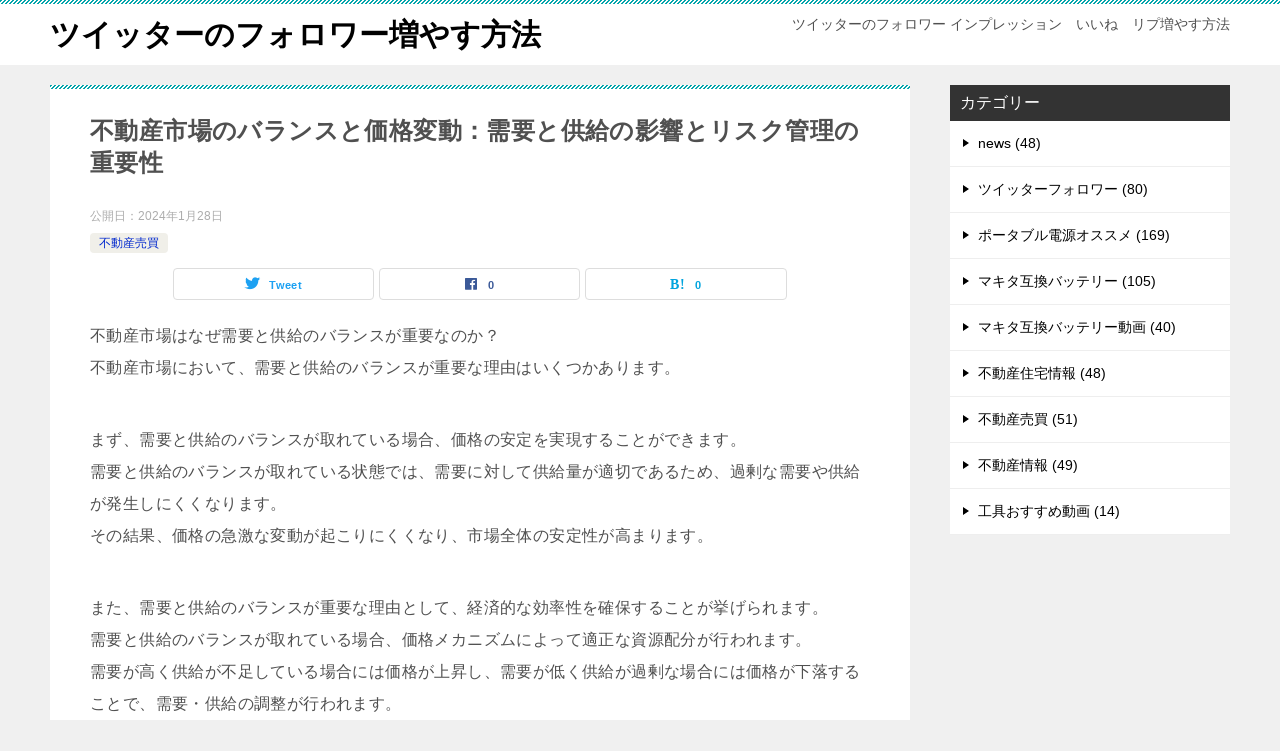

--- FILE ---
content_type: text/html; charset=UTF-8
request_url: https://www.hostaldelcardenal.com/%E4%B8%8D%E5%8B%95%E7%94%A3%E5%B8%82%E5%A0%B4%E3%81%AE%E3%83%90%E3%83%A9%E3%83%B3%E3%82%B9%E3%81%A8%E4%BE%A1%E6%A0%BC%E5%A4%89%E5%8B%95%EF%BC%9A%E9%9C%80%E8%A6%81%E3%81%A8%E4%BE%9B%E7%B5%A6%E3%81%AE/
body_size: 13531
content:
<!doctype html>
<html lang="ja" class="col2 layout-footer-show">
<head>
	<meta charset="UTF-8">
	<meta name="viewport" content="width=device-width, initial-scale=1">
	<link rel="profile" href="http://gmpg.org/xfn/11">

	<title>不動産市場のバランスと価格変動：需要と供給の影響とリスク管理の重要性 ｜ ツイッターのフォロワー増やす方法</title>
<meta name='robots' content='max-image-preview:large' />
	<script>
		var shf = 1;
		var lso = 1;
		var ajaxurl = 'https://www.hostaldelcardenal.com/wp-admin/admin-ajax.php';
		var sns_cnt = true;
			</script>
	<link rel="alternate" type="application/rss+xml" title="ツイッターのフォロワー増やす方法 &raquo; フィード" href="https://www.hostaldelcardenal.com/feed/" />
<link rel="alternate" type="application/rss+xml" title="ツイッターのフォロワー増やす方法 &raquo; コメントフィード" href="https://www.hostaldelcardenal.com/comments/feed/" />
<link rel="alternate" title="oEmbed (JSON)" type="application/json+oembed" href="https://www.hostaldelcardenal.com/wp-json/oembed/1.0/embed?url=https%3A%2F%2Fwww.hostaldelcardenal.com%2F%25e4%25b8%258d%25e5%258b%2595%25e7%2594%25a3%25e5%25b8%2582%25e5%25a0%25b4%25e3%2581%25ae%25e3%2583%2590%25e3%2583%25a9%25e3%2583%25b3%25e3%2582%25b9%25e3%2581%25a8%25e4%25be%25a1%25e6%25a0%25bc%25e5%25a4%2589%25e5%258b%2595%25ef%25bc%259a%25e9%259c%2580%25e8%25a6%2581%25e3%2581%25a8%25e4%25be%259b%25e7%25b5%25a6%25e3%2581%25ae%2F" />
<link rel="alternate" title="oEmbed (XML)" type="text/xml+oembed" href="https://www.hostaldelcardenal.com/wp-json/oembed/1.0/embed?url=https%3A%2F%2Fwww.hostaldelcardenal.com%2F%25e4%25b8%258d%25e5%258b%2595%25e7%2594%25a3%25e5%25b8%2582%25e5%25a0%25b4%25e3%2581%25ae%25e3%2583%2590%25e3%2583%25a9%25e3%2583%25b3%25e3%2582%25b9%25e3%2581%25a8%25e4%25be%25a1%25e6%25a0%25bc%25e5%25a4%2589%25e5%258b%2595%25ef%25bc%259a%25e9%259c%2580%25e8%25a6%2581%25e3%2581%25a8%25e4%25be%259b%25e7%25b5%25a6%25e3%2581%25ae%2F&#038;format=xml" />
<style id='wp-img-auto-sizes-contain-inline-css' type='text/css'>
img:is([sizes=auto i],[sizes^="auto," i]){contain-intrinsic-size:3000px 1500px}
/*# sourceURL=wp-img-auto-sizes-contain-inline-css */
</style>
<style id='wp-emoji-styles-inline-css' type='text/css'>

	img.wp-smiley, img.emoji {
		display: inline !important;
		border: none !important;
		box-shadow: none !important;
		height: 1em !important;
		width: 1em !important;
		margin: 0 0.07em !important;
		vertical-align: -0.1em !important;
		background: none !important;
		padding: 0 !important;
	}
/*# sourceURL=wp-emoji-styles-inline-css */
</style>
<style id='wp-block-library-inline-css' type='text/css'>
:root{--wp-block-synced-color:#7a00df;--wp-block-synced-color--rgb:122,0,223;--wp-bound-block-color:var(--wp-block-synced-color);--wp-editor-canvas-background:#ddd;--wp-admin-theme-color:#007cba;--wp-admin-theme-color--rgb:0,124,186;--wp-admin-theme-color-darker-10:#006ba1;--wp-admin-theme-color-darker-10--rgb:0,107,160.5;--wp-admin-theme-color-darker-20:#005a87;--wp-admin-theme-color-darker-20--rgb:0,90,135;--wp-admin-border-width-focus:2px}@media (min-resolution:192dpi){:root{--wp-admin-border-width-focus:1.5px}}.wp-element-button{cursor:pointer}:root .has-very-light-gray-background-color{background-color:#eee}:root .has-very-dark-gray-background-color{background-color:#313131}:root .has-very-light-gray-color{color:#eee}:root .has-very-dark-gray-color{color:#313131}:root .has-vivid-green-cyan-to-vivid-cyan-blue-gradient-background{background:linear-gradient(135deg,#00d084,#0693e3)}:root .has-purple-crush-gradient-background{background:linear-gradient(135deg,#34e2e4,#4721fb 50%,#ab1dfe)}:root .has-hazy-dawn-gradient-background{background:linear-gradient(135deg,#faaca8,#dad0ec)}:root .has-subdued-olive-gradient-background{background:linear-gradient(135deg,#fafae1,#67a671)}:root .has-atomic-cream-gradient-background{background:linear-gradient(135deg,#fdd79a,#004a59)}:root .has-nightshade-gradient-background{background:linear-gradient(135deg,#330968,#31cdcf)}:root .has-midnight-gradient-background{background:linear-gradient(135deg,#020381,#2874fc)}:root{--wp--preset--font-size--normal:16px;--wp--preset--font-size--huge:42px}.has-regular-font-size{font-size:1em}.has-larger-font-size{font-size:2.625em}.has-normal-font-size{font-size:var(--wp--preset--font-size--normal)}.has-huge-font-size{font-size:var(--wp--preset--font-size--huge)}.has-text-align-center{text-align:center}.has-text-align-left{text-align:left}.has-text-align-right{text-align:right}.has-fit-text{white-space:nowrap!important}#end-resizable-editor-section{display:none}.aligncenter{clear:both}.items-justified-left{justify-content:flex-start}.items-justified-center{justify-content:center}.items-justified-right{justify-content:flex-end}.items-justified-space-between{justify-content:space-between}.screen-reader-text{border:0;clip-path:inset(50%);height:1px;margin:-1px;overflow:hidden;padding:0;position:absolute;width:1px;word-wrap:normal!important}.screen-reader-text:focus{background-color:#ddd;clip-path:none;color:#444;display:block;font-size:1em;height:auto;left:5px;line-height:normal;padding:15px 23px 14px;text-decoration:none;top:5px;width:auto;z-index:100000}html :where(.has-border-color){border-style:solid}html :where([style*=border-top-color]){border-top-style:solid}html :where([style*=border-right-color]){border-right-style:solid}html :where([style*=border-bottom-color]){border-bottom-style:solid}html :where([style*=border-left-color]){border-left-style:solid}html :where([style*=border-width]){border-style:solid}html :where([style*=border-top-width]){border-top-style:solid}html :where([style*=border-right-width]){border-right-style:solid}html :where([style*=border-bottom-width]){border-bottom-style:solid}html :where([style*=border-left-width]){border-left-style:solid}html :where(img[class*=wp-image-]){height:auto;max-width:100%}:where(figure){margin:0 0 1em}html :where(.is-position-sticky){--wp-admin--admin-bar--position-offset:var(--wp-admin--admin-bar--height,0px)}@media screen and (max-width:600px){html :where(.is-position-sticky){--wp-admin--admin-bar--position-offset:0px}}

/*# sourceURL=wp-block-library-inline-css */
</style><style id='global-styles-inline-css' type='text/css'>
:root{--wp--preset--aspect-ratio--square: 1;--wp--preset--aspect-ratio--4-3: 4/3;--wp--preset--aspect-ratio--3-4: 3/4;--wp--preset--aspect-ratio--3-2: 3/2;--wp--preset--aspect-ratio--2-3: 2/3;--wp--preset--aspect-ratio--16-9: 16/9;--wp--preset--aspect-ratio--9-16: 9/16;--wp--preset--color--black: #000000;--wp--preset--color--cyan-bluish-gray: #abb8c3;--wp--preset--color--white: #ffffff;--wp--preset--color--pale-pink: #f78da7;--wp--preset--color--vivid-red: #cf2e2e;--wp--preset--color--luminous-vivid-orange: #ff6900;--wp--preset--color--luminous-vivid-amber: #fcb900;--wp--preset--color--light-green-cyan: #7bdcb5;--wp--preset--color--vivid-green-cyan: #00d084;--wp--preset--color--pale-cyan-blue: #8ed1fc;--wp--preset--color--vivid-cyan-blue: #0693e3;--wp--preset--color--vivid-purple: #9b51e0;--wp--preset--gradient--vivid-cyan-blue-to-vivid-purple: linear-gradient(135deg,rgb(6,147,227) 0%,rgb(155,81,224) 100%);--wp--preset--gradient--light-green-cyan-to-vivid-green-cyan: linear-gradient(135deg,rgb(122,220,180) 0%,rgb(0,208,130) 100%);--wp--preset--gradient--luminous-vivid-amber-to-luminous-vivid-orange: linear-gradient(135deg,rgb(252,185,0) 0%,rgb(255,105,0) 100%);--wp--preset--gradient--luminous-vivid-orange-to-vivid-red: linear-gradient(135deg,rgb(255,105,0) 0%,rgb(207,46,46) 100%);--wp--preset--gradient--very-light-gray-to-cyan-bluish-gray: linear-gradient(135deg,rgb(238,238,238) 0%,rgb(169,184,195) 100%);--wp--preset--gradient--cool-to-warm-spectrum: linear-gradient(135deg,rgb(74,234,220) 0%,rgb(151,120,209) 20%,rgb(207,42,186) 40%,rgb(238,44,130) 60%,rgb(251,105,98) 80%,rgb(254,248,76) 100%);--wp--preset--gradient--blush-light-purple: linear-gradient(135deg,rgb(255,206,236) 0%,rgb(152,150,240) 100%);--wp--preset--gradient--blush-bordeaux: linear-gradient(135deg,rgb(254,205,165) 0%,rgb(254,45,45) 50%,rgb(107,0,62) 100%);--wp--preset--gradient--luminous-dusk: linear-gradient(135deg,rgb(255,203,112) 0%,rgb(199,81,192) 50%,rgb(65,88,208) 100%);--wp--preset--gradient--pale-ocean: linear-gradient(135deg,rgb(255,245,203) 0%,rgb(182,227,212) 50%,rgb(51,167,181) 100%);--wp--preset--gradient--electric-grass: linear-gradient(135deg,rgb(202,248,128) 0%,rgb(113,206,126) 100%);--wp--preset--gradient--midnight: linear-gradient(135deg,rgb(2,3,129) 0%,rgb(40,116,252) 100%);--wp--preset--font-size--small: 13px;--wp--preset--font-size--medium: 20px;--wp--preset--font-size--large: 36px;--wp--preset--font-size--x-large: 42px;--wp--preset--spacing--20: 0.44rem;--wp--preset--spacing--30: 0.67rem;--wp--preset--spacing--40: 1rem;--wp--preset--spacing--50: 1.5rem;--wp--preset--spacing--60: 2.25rem;--wp--preset--spacing--70: 3.38rem;--wp--preset--spacing--80: 5.06rem;--wp--preset--shadow--natural: 6px 6px 9px rgba(0, 0, 0, 0.2);--wp--preset--shadow--deep: 12px 12px 50px rgba(0, 0, 0, 0.4);--wp--preset--shadow--sharp: 6px 6px 0px rgba(0, 0, 0, 0.2);--wp--preset--shadow--outlined: 6px 6px 0px -3px rgb(255, 255, 255), 6px 6px rgb(0, 0, 0);--wp--preset--shadow--crisp: 6px 6px 0px rgb(0, 0, 0);}:where(.is-layout-flex){gap: 0.5em;}:where(.is-layout-grid){gap: 0.5em;}body .is-layout-flex{display: flex;}.is-layout-flex{flex-wrap: wrap;align-items: center;}.is-layout-flex > :is(*, div){margin: 0;}body .is-layout-grid{display: grid;}.is-layout-grid > :is(*, div){margin: 0;}:where(.wp-block-columns.is-layout-flex){gap: 2em;}:where(.wp-block-columns.is-layout-grid){gap: 2em;}:where(.wp-block-post-template.is-layout-flex){gap: 1.25em;}:where(.wp-block-post-template.is-layout-grid){gap: 1.25em;}.has-black-color{color: var(--wp--preset--color--black) !important;}.has-cyan-bluish-gray-color{color: var(--wp--preset--color--cyan-bluish-gray) !important;}.has-white-color{color: var(--wp--preset--color--white) !important;}.has-pale-pink-color{color: var(--wp--preset--color--pale-pink) !important;}.has-vivid-red-color{color: var(--wp--preset--color--vivid-red) !important;}.has-luminous-vivid-orange-color{color: var(--wp--preset--color--luminous-vivid-orange) !important;}.has-luminous-vivid-amber-color{color: var(--wp--preset--color--luminous-vivid-amber) !important;}.has-light-green-cyan-color{color: var(--wp--preset--color--light-green-cyan) !important;}.has-vivid-green-cyan-color{color: var(--wp--preset--color--vivid-green-cyan) !important;}.has-pale-cyan-blue-color{color: var(--wp--preset--color--pale-cyan-blue) !important;}.has-vivid-cyan-blue-color{color: var(--wp--preset--color--vivid-cyan-blue) !important;}.has-vivid-purple-color{color: var(--wp--preset--color--vivid-purple) !important;}.has-black-background-color{background-color: var(--wp--preset--color--black) !important;}.has-cyan-bluish-gray-background-color{background-color: var(--wp--preset--color--cyan-bluish-gray) !important;}.has-white-background-color{background-color: var(--wp--preset--color--white) !important;}.has-pale-pink-background-color{background-color: var(--wp--preset--color--pale-pink) !important;}.has-vivid-red-background-color{background-color: var(--wp--preset--color--vivid-red) !important;}.has-luminous-vivid-orange-background-color{background-color: var(--wp--preset--color--luminous-vivid-orange) !important;}.has-luminous-vivid-amber-background-color{background-color: var(--wp--preset--color--luminous-vivid-amber) !important;}.has-light-green-cyan-background-color{background-color: var(--wp--preset--color--light-green-cyan) !important;}.has-vivid-green-cyan-background-color{background-color: var(--wp--preset--color--vivid-green-cyan) !important;}.has-pale-cyan-blue-background-color{background-color: var(--wp--preset--color--pale-cyan-blue) !important;}.has-vivid-cyan-blue-background-color{background-color: var(--wp--preset--color--vivid-cyan-blue) !important;}.has-vivid-purple-background-color{background-color: var(--wp--preset--color--vivid-purple) !important;}.has-black-border-color{border-color: var(--wp--preset--color--black) !important;}.has-cyan-bluish-gray-border-color{border-color: var(--wp--preset--color--cyan-bluish-gray) !important;}.has-white-border-color{border-color: var(--wp--preset--color--white) !important;}.has-pale-pink-border-color{border-color: var(--wp--preset--color--pale-pink) !important;}.has-vivid-red-border-color{border-color: var(--wp--preset--color--vivid-red) !important;}.has-luminous-vivid-orange-border-color{border-color: var(--wp--preset--color--luminous-vivid-orange) !important;}.has-luminous-vivid-amber-border-color{border-color: var(--wp--preset--color--luminous-vivid-amber) !important;}.has-light-green-cyan-border-color{border-color: var(--wp--preset--color--light-green-cyan) !important;}.has-vivid-green-cyan-border-color{border-color: var(--wp--preset--color--vivid-green-cyan) !important;}.has-pale-cyan-blue-border-color{border-color: var(--wp--preset--color--pale-cyan-blue) !important;}.has-vivid-cyan-blue-border-color{border-color: var(--wp--preset--color--vivid-cyan-blue) !important;}.has-vivid-purple-border-color{border-color: var(--wp--preset--color--vivid-purple) !important;}.has-vivid-cyan-blue-to-vivid-purple-gradient-background{background: var(--wp--preset--gradient--vivid-cyan-blue-to-vivid-purple) !important;}.has-light-green-cyan-to-vivid-green-cyan-gradient-background{background: var(--wp--preset--gradient--light-green-cyan-to-vivid-green-cyan) !important;}.has-luminous-vivid-amber-to-luminous-vivid-orange-gradient-background{background: var(--wp--preset--gradient--luminous-vivid-amber-to-luminous-vivid-orange) !important;}.has-luminous-vivid-orange-to-vivid-red-gradient-background{background: var(--wp--preset--gradient--luminous-vivid-orange-to-vivid-red) !important;}.has-very-light-gray-to-cyan-bluish-gray-gradient-background{background: var(--wp--preset--gradient--very-light-gray-to-cyan-bluish-gray) !important;}.has-cool-to-warm-spectrum-gradient-background{background: var(--wp--preset--gradient--cool-to-warm-spectrum) !important;}.has-blush-light-purple-gradient-background{background: var(--wp--preset--gradient--blush-light-purple) !important;}.has-blush-bordeaux-gradient-background{background: var(--wp--preset--gradient--blush-bordeaux) !important;}.has-luminous-dusk-gradient-background{background: var(--wp--preset--gradient--luminous-dusk) !important;}.has-pale-ocean-gradient-background{background: var(--wp--preset--gradient--pale-ocean) !important;}.has-electric-grass-gradient-background{background: var(--wp--preset--gradient--electric-grass) !important;}.has-midnight-gradient-background{background: var(--wp--preset--gradient--midnight) !important;}.has-small-font-size{font-size: var(--wp--preset--font-size--small) !important;}.has-medium-font-size{font-size: var(--wp--preset--font-size--medium) !important;}.has-large-font-size{font-size: var(--wp--preset--font-size--large) !important;}.has-x-large-font-size{font-size: var(--wp--preset--font-size--x-large) !important;}
/*# sourceURL=global-styles-inline-css */
</style>

<style id='classic-theme-styles-inline-css' type='text/css'>
/*! This file is auto-generated */
.wp-block-button__link{color:#fff;background-color:#32373c;border-radius:9999px;box-shadow:none;text-decoration:none;padding:calc(.667em + 2px) calc(1.333em + 2px);font-size:1.125em}.wp-block-file__button{background:#32373c;color:#fff;text-decoration:none}
/*# sourceURL=/wp-includes/css/classic-themes.min.css */
</style>
<link rel='stylesheet' id='keni-style-css' href='https://www.hostaldelcardenal.com/wp-content/themes/keni8-child/style.css?ver=6.9' type='text/css' media='all' />
<link rel='stylesheet' id='keni_base-css' href='https://www.hostaldelcardenal.com/wp-content/themes/keni8/base.css?ver=6.9' type='text/css' media='all' />
<link rel='stylesheet' id='keni-advanced-css' href='https://www.hostaldelcardenal.com/wp-content/themes/keni8/advanced.css?ver=6.9' type='text/css' media='all' />
<link rel='stylesheet' id='my-keni_base-css' href='https://www.hostaldelcardenal.com/wp-content/themes/keni8-child/base.css?ver=6.9' type='text/css' media='all' />
<link rel='stylesheet' id='my-keni-advanced-css' href='https://www.hostaldelcardenal.com/wp-content/themes/keni8-child/advanced.css?ver=6.9' type='text/css' media='all' />
<link rel='stylesheet' id='keni_base_default-css' href='https://www.hostaldelcardenal.com/wp-content/themes/keni8/default-style.css?ver=6.9' type='text/css' media='all' />
<link rel="canonical" href="http://www.hostaldelcardenal.com/%e4%b8%8d%e5%8b%95%e7%94%a3%e5%b8%82%e5%a0%b4%e3%81%ae%e3%83%90%e3%83%a9%e3%83%b3%e3%82%b9%e3%81%a8%e4%be%a1%e6%a0%bc%e5%a4%89%e5%8b%95%ef%bc%9a%e9%9c%80%e8%a6%81%e3%81%a8%e4%be%9b%e7%b5%a6%e3%81%ae/" />
<link rel="https://api.w.org/" href="https://www.hostaldelcardenal.com/wp-json/" /><link rel="alternate" title="JSON" type="application/json" href="https://www.hostaldelcardenal.com/wp-json/wp/v2/posts/5298" /><link rel="EditURI" type="application/rsd+xml" title="RSD" href="https://www.hostaldelcardenal.com/xmlrpc.php?rsd" />
<link rel='shortlink' href='https://www.hostaldelcardenal.com/?p=5298' />
<meta name="description" content="不動産市場はなぜ需要と供給のバランスが重要なのか？ 不動産市場において、需要と供給のバランスが重要な理由はいくつかあります。 まず、需要と供給のバランスが取れている場合、価格の安定を実現することができます。 需要と供給の …">
		<!--OGP-->
		<meta property="og:type" content="article" />
<meta property="og:url" content="https://www.hostaldelcardenal.com/%e4%b8%8d%e5%8b%95%e7%94%a3%e5%b8%82%e5%a0%b4%e3%81%ae%e3%83%90%e3%83%a9%e3%83%b3%e3%82%b9%e3%81%a8%e4%be%a1%e6%a0%bc%e5%a4%89%e5%8b%95%ef%bc%9a%e9%9c%80%e8%a6%81%e3%81%a8%e4%be%9b%e7%b5%a6%e3%81%ae/" />
		<meta property="og:title" content="不動産市場のバランスと価格変動：需要と供給の影響とリスク管理の重要性 ｜ ツイッターのフォロワー増やす方法"/>
		<meta property="og:description" content="不動産市場はなぜ需要と供給のバランスが重要なのか？ 不動産市場において、需要と供給のバランスが重要な理由はいくつかあります。 まず、需要と供給のバランスが取れている場合、価格の安定を実現することができます。 需要と供給の …">
		<meta property="og:site_name" content="ツイッターのフォロワー増やす方法">
		<meta property="og:image" content="https://www.hostaldelcardenal.com/wp-content/themes/keni8-child/images/ogp-default.jpg">
					<meta property="og:image:type" content="image/jpeg">
						<meta property="og:image:width" content="540">
			<meta property="og:image:height" content="360">
					<meta property="og:locale" content="ja_JP">
				<!--OGP-->
		</head>

<body class="wp-singular post-template-default single single-post postid-5298 single-format-standard wp-theme-keni8 wp-child-theme-keni8-child no-gn"><!--ページの属性-->

<div id="top" class="keni-container">

<!--▼▼ ヘッダー ▼▼-->
<div class="keni-header_wrap">
	<div class="keni-header_outer">
		
		<header class="keni-header keni-header_col1">
			<div class="keni-header_inner">

							<p class="site-title"><a href="https://www.hostaldelcardenal.com/" rel="home">ツイッターのフォロワー増やす方法</a></p>
			
			<div class="keni-header_cont">
			<p class="site-description">ツイッターのフォロワー インプレッション　いいね　リプ増やす方法</p>			</div>

			</div><!--keni-header_inner-->
		</header><!--keni-header-->	</div><!--keni-header_outer-->
</div><!--keni-header_wrap-->
<!--▲▲ ヘッダー ▲▲-->

<div id="click-space"></div>




<div class="keni-main_wrap">
	<div class="keni-main_outer">

		<!--▼▼ メインコンテンツ ▼▼-->
		<main id="main" class="keni-main">
			<div class="keni-main_inner">

				<aside class="free-area free-area_before-title">
									</aside><!-- #secondary -->

		<article class="post-5298 post type-post status-publish format-standard category-manshon keni-section" itemscope itemtype="http://schema.org/Article">
<meta itemscope itemprop="mainEntityOfPage"  itemType="https://schema.org/WebPage" itemid="https://www.hostaldelcardenal.com/%e4%b8%8d%e5%8b%95%e7%94%a3%e5%b8%82%e5%a0%b4%e3%81%ae%e3%83%90%e3%83%a9%e3%83%b3%e3%82%b9%e3%81%a8%e4%be%a1%e6%a0%bc%e5%a4%89%e5%8b%95%ef%bc%9a%e9%9c%80%e8%a6%81%e3%81%a8%e4%be%9b%e7%b5%a6%e3%81%ae/" />

<div class="keni-section_wrap article_wrap">
	<div class="keni-section">

		<header class="article-header">
			<h1 class="entry_title" itemprop="headline">不動産市場のバランスと価格変動：需要と供給の影響とリスク管理の重要性</h1>
			<div class="entry_status">
		<ul class="entry_date">
				<li class="entry_date_item">公開日：<time itemprop="datePublished" datetime="2024-01-28T21:17:47+09:00" content="2024-01-28T21:17:47+09:00">2024年1月28日</time></li>	</ul>
		<ul class="entry_category">
		<li class="entry_category_item manshon" style="background-color: #f0efe9;"><a href="https://www.hostaldelcardenal.com/category/manshon/" style="color: #0329ce;">不動産売買</a></li>	</ul>
</div>						<aside class="sns-btn_wrap">
			<div class="sns-btn_tw" data-url="https://www.hostaldelcardenal.com/%e4%b8%8d%e5%8b%95%e7%94%a3%e5%b8%82%e5%a0%b4%e3%81%ae%e3%83%90%e3%83%a9%e3%83%b3%e3%82%b9%e3%81%a8%e4%be%a1%e6%a0%bc%e5%a4%89%e5%8b%95%ef%bc%9a%e9%9c%80%e8%a6%81%e3%81%a8%e4%be%9b%e7%b5%a6%e3%81%ae/" data-title="%E4%B8%8D%E5%8B%95%E7%94%A3%E5%B8%82%E5%A0%B4%E3%81%AE%E3%83%90%E3%83%A9%E3%83%B3%E3%82%B9%E3%81%A8%E4%BE%A1%E6%A0%BC%E5%A4%89%E5%8B%95%EF%BC%9A%E9%9C%80%E8%A6%81%E3%81%A8%E4%BE%9B%E7%B5%A6%E3%81%AE%E5%BD%B1%E9%9F%BF%E3%81%A8%E3%83%AA%E3%82%B9%E3%82%AF%E7%AE%A1%E7%90%86%E3%81%AE%E9%87%8D%E8%A6%81%E6%80%A7+%EF%BD%9C+%E3%83%84%E3%82%A4%E3%83%83%E3%82%BF%E3%83%BC%E3%81%AE%E3%83%95%E3%82%A9%E3%83%AD%E3%83%AF%E3%83%BC%E5%A2%97%E3%82%84%E3%81%99%E6%96%B9%E6%B3%95"></div>
		<div class="sns-btn_fb" data-url="https://www.hostaldelcardenal.com/%e4%b8%8d%e5%8b%95%e7%94%a3%e5%b8%82%e5%a0%b4%e3%81%ae%e3%83%90%e3%83%a9%e3%83%b3%e3%82%b9%e3%81%a8%e4%be%a1%e6%a0%bc%e5%a4%89%e5%8b%95%ef%bc%9a%e9%9c%80%e8%a6%81%e3%81%a8%e4%be%9b%e7%b5%a6%e3%81%ae/" data-title="%E4%B8%8D%E5%8B%95%E7%94%A3%E5%B8%82%E5%A0%B4%E3%81%AE%E3%83%90%E3%83%A9%E3%83%B3%E3%82%B9%E3%81%A8%E4%BE%A1%E6%A0%BC%E5%A4%89%E5%8B%95%EF%BC%9A%E9%9C%80%E8%A6%81%E3%81%A8%E4%BE%9B%E7%B5%A6%E3%81%AE%E5%BD%B1%E9%9F%BF%E3%81%A8%E3%83%AA%E3%82%B9%E3%82%AF%E7%AE%A1%E7%90%86%E3%81%AE%E9%87%8D%E8%A6%81%E6%80%A7+%EF%BD%9C+%E3%83%84%E3%82%A4%E3%83%83%E3%82%BF%E3%83%BC%E3%81%AE%E3%83%95%E3%82%A9%E3%83%AD%E3%83%AF%E3%83%BC%E5%A2%97%E3%82%84%E3%81%99%E6%96%B9%E6%B3%95"></div>
		<div class="sns-btn_hatena" data-url="https://www.hostaldelcardenal.com/%e4%b8%8d%e5%8b%95%e7%94%a3%e5%b8%82%e5%a0%b4%e3%81%ae%e3%83%90%e3%83%a9%e3%83%b3%e3%82%b9%e3%81%a8%e4%be%a1%e6%a0%bc%e5%a4%89%e5%8b%95%ef%bc%9a%e9%9c%80%e8%a6%81%e3%81%a8%e4%be%9b%e7%b5%a6%e3%81%ae/" data-title="%E4%B8%8D%E5%8B%95%E7%94%A3%E5%B8%82%E5%A0%B4%E3%81%AE%E3%83%90%E3%83%A9%E3%83%B3%E3%82%B9%E3%81%A8%E4%BE%A1%E6%A0%BC%E5%A4%89%E5%8B%95%EF%BC%9A%E9%9C%80%E8%A6%81%E3%81%A8%E4%BE%9B%E7%B5%A6%E3%81%AE%E5%BD%B1%E9%9F%BF%E3%81%A8%E3%83%AA%E3%82%B9%E3%82%AF%E7%AE%A1%E7%90%86%E3%81%AE%E9%87%8D%E8%A6%81%E6%80%A7+%EF%BD%9C+%E3%83%84%E3%82%A4%E3%83%83%E3%82%BF%E3%83%BC%E3%81%AE%E3%83%95%E3%82%A9%E3%83%AD%E3%83%AF%E3%83%BC%E5%A2%97%E3%82%84%E3%81%99%E6%96%B9%E6%B3%95"></div>
		</aside>					</header><!-- .article-header -->

		<div class="article-body" itemprop="articleBody">
			
			<p>不動産市場はなぜ需要と供給のバランスが重要なのか？<br />
不動産市場において、需要と供給のバランスが重要な理由はいくつかあります。</p>
<p>まず、需要と供給のバランスが取れている場合、価格の安定を実現することができます。<br />
需要と供給のバランスが取れている状態では、需要に対して供給量が適切であるため、過剰な需要や供給が発生しにくくなります。<br />
その結果、価格の急激な変動が起こりにくくなり、市場全体の安定性が高まります。</p>
<p>また、需要と供給のバランスが重要な理由として、経済的な効率性を確保することが挙げられます。<br />
需要と供給のバランスが取れている場合、価格メカニズムによって適正な資源配分が行われます。<br />
需要が高く供給が不足している場合には価格が上昇し、需要が低く供給が過剰な場合には価格が下落することで、需要・供給の調整が行われます。<br />
これにより、有限な資源の最適な活用が可能となり、経済的な効率が向上します。</p>
<p>また、需要と供給のバランスが取れている状態では、投資やビジネスの意思決定においてより正確な情報を得ることができます。<br />
不動産市場において需要と供給のバランスが取れている状態では、市場参加者は現実的な需要と供給の状況に基づいて投資や購入の判断を行うことができます。<br />
逆に、需要と供給のバランスが崩れている場合には、価格変動や需要の急増・急減などの要素が投資やビジネスの判断に影響を与え、不確実性が高まります。</p>
<p>これらの理由から、不動産市場において需要と供給のバランスが重要であると言われています。</p>
<p>根拠としては、歴史的なデータや経済学の理論が挙げられます。<br />
過去の不動産市場の動向を分析することで、需要と供給のバランスが価格変動や市場の安定性にどのような影響を与えるかを示すことができます。<br />
また、経済学の理論においても需要と供給のバランスが経済活動や価格形成に重要な役割を果たすとされており、それに基づいて需要と供給のバランスが重要であるとの見解が示されています。</p>
<p>不動産価格の変動にはどのような要因が関与しているのか？<br />
不動産価格の変動には、以下のような要因が関与しています。</p>
<p>1. 経済状況: 不動産市場は経済全体の健全性に大きく影響を受けます。<br />
景気の好況時には需要が高まり、物価や賃金の上昇が不動産価格を押し上げる傾向があります。<br />
逆に、景気の低迷や不況時には需要が減少し、価格が下落することがあります。</p>
<p>2. 需要と供給のバランス: 不動産市場では需要と供給のバランスが重要です。<br />
需要が供給を上回る場合には価格が上昇し、逆に供給が需要を上回る場合には価格が下落する傾向があります。</p>
<p>3. 金利水準: 低金利環境では融資コストが低くなるため、多くの人々が住宅ローンを組みやすくなります。<br />
これにより需要が高まり、価格が上昇することがあります。<br />
逆に、高金利環境では需要が減少し、価格が下落することがあります。</p>
<p>4. 地域の魅力や交通アクセス: 地域の魅力や良好な交通アクセスは不動産価格に大きく影響します。<br />
人気のある地域や便利な立地条件を持つ物件は需要が高く、価格が上昇する傾向があります。</p>
<p>これらの要素は、不動産市場の動向を予測する上で一般的に考慮されます。<br />
ただし、不動産市場は複雑で多くの要因によって影響を受けるため、正確な予測は困難です。<br />
根拠としては、経済指標や金利動向、土地利用計画、人口動態統計などのデータを分析することが一般的です。<br />
また、過去の市場動向や専門家の意見も参考にされることがあります。</p>
<p>不動産投資のリスクはどのようなものがあり、どのように管理すべきか？<br />
不動産投資のリスクには以下のようなものがあります。</p>
<p>1. 市場リスク: 不動産市場は時には変動することがあります。<br />
景気の変動や地域の発展状況などによって不動産の価値が変動する可能性があります。</p>
<p>2. 資金リスク: 不動産投資には多額の資金が必要となる場合があります。<br />
資金調達の困難や金利の変動によって、投資に関わるリスクが発生する可能性があります。</p>
<p>3. 運営リスク: 不動産を所有することで発生する運営にかかるリスクがあります。<br />
例えば、テナントの入れ替えや賃貸料の滞納、法的問題などが発生する可能性があります。</p>
<p>4. 法的リスク: 不動産取引には法的なリスクが存在します。<br />
土地所有権の確認や契約上のトラブル、建設規制などが関わる可能性があります。</p>
<p>これらのリスクを管理するためには、以下のような方法があります。</p>
<p>1. リサーチとデューデリジェンス: 投資を行う前に、市場や物件についての情報を収集し、慎重な検討を行うことが重要です。<br />
地域の需要予測や物件の評価などを調査することで、リスクを最小限に抑えることができます。</p>
<p>2. ポートフォリオの分散: 不動産投資は複数の物件や地域に分散させることで、リスクを分散することができます。<br />
異なる地域や種類の不動産に投資することで、一つの物件や地域のリスクの影響を最小限に抑えることができます。</p>
<p>3. 専門家の助言を受ける: 不動産投資は専門的な知識や経験が必要となる場合があります。<br />
専門家やアドバイザーの意見を聞くことで、リスクを的確に評価し、適切な対策を講じることができます。</p>
<p>以上が一般的な不動産投資のリスクとその管理方法です。<br />
根拠としては、過去の不動産市場の変動や投資に関する事例、経済学の理論などが挙げられます。<br />
また、不動産投資におけるリスクの議論は学術的な研究や実務の経験に基づいて行われています。</p>
<p>不動産市場の地域差はなぜ存在するのか？<br />
不動産市場の地域差が存在する理由は、主に以下の要素によるものです。</p>
<p>1.経済状況: 地域の経済力や成長率は、不動産市場に大きな影響を与えます。<br />
例えば、経済が活気づいている地域では需要が高まり、不動産価格が上昇する傾向があります。</p>
<p>2.人口動態: 人口の増減や年齢構成、流入・流出のパターンなども地域差を生む要因です。<br />
人口が増える地域では需要が高まり、その結果として不動産の価格も上昇します。</p>
<p>3.地理的要因: 地域の自然環境や交通インフラの整備状況も地価に大きく影響します。<br />
例えば、海や山々に囲まれた景色の美しい場所や、交通の便が良いエリアなどは需要が高まり、不動産価格が上昇する傾向が見られます。</p>
<p>4.規制や政策: 各地域の不動産市場には、地方自治体や国家レベルの規制や政策も影響を与えます。<br />
地域ごとに土地利用制限や税制度の違いがあるため、不動産市場も異なる特性を持つことがあります。</p>
<p>これらの要素は、地域ごとに独自の状況や特性を持っており、不動産市場の地域差が生じる主な要因となっています。</p>
<p>根拠としては、過去のデータや統計情報、現地の調査などが挙げられます。<br />
不動産の販売価格や賃料、取引件数などのデータを集計し、地域ごとの動向を分析することで、地域差の存在を確認することができます。<br />
また、地域の経済成長率や人口動態、交通インフラなどのデータも根拠となります。<br />
これらの情報をもとに、市場参加者や専門家が地域差を分析し、その要因を明らかにすることが可能です。</p>
<p>不動産市場が景気にどのように影響されるのか？<br />
不動産市場は一般的に景気の動向に強く影響を受けます。<br />
景気が好調な場合、経済の成長や雇用の増加により、人々の収入が増加し、不動産への需要も高まります。<br />
これにより、不動産価格や賃貸料が上昇することがあります。<br />
逆に景気が悪化すると、不動産への需要は減少し、価格や賃貸料も下落する傾向があります。</p>
<p>この影響は以下のような根拠があります：</p>
<p>1. 雇用：景気の好不況は雇用に大きく関連しています。<br />
景気が良い時には企業の業績が向上し、雇用の機会も増加するため、人々が住居を探す需要が高まります。<br />
逆に景気が悪化すると、企業の業績悪化に伴い解雇や失業が増加し、不動産への需要が低下します。</p>
<p>2. 金利：景気の変動は金利にも影響を与えます。<br />
通常、景気が良いときは金利が低下し、住宅ローンや投資用不動産の融資が容易になります。<br />
これにより、多くの人々が不動産購入や投資を考えるようになり、需要が高まります。<br />
景気が悪化すると金利が上昇し、借り入れコストが増加するため、需要が減少します。</p>
<p>3. 政策：景気の動向によって政府や中央銀行の政策が変化することもあります。<br />
景気が悪化すると、政府が住宅ローンの救済措置や不動産市場の活性化策を打ち出すことがあります。<br />
これにより需要が刺激される一方、景気が好調な場合には不動産市場を抑制する政策がとられることもあります。</p>
<p>以上が不動産市場が景気に影響される一般的な要素です。<br />
ただし、市場の動きは個々の地域や市場特性によっても異なるため、完全に一概には言えません。<br />
景気や不動産市場の予測には専門的な知識やデータ分析が必要です。</p>
<p>【要約】<br />
不動産価格の変動には経済状況が関与しており、景気の好況時には需要が高まり価格が上昇し、景気の低迷時には需要が減少して価格が下落する傾向がある。</p>

		</div><!-- .article-body -->

	    </div><!-- .keni-section -->
</div><!-- .keni-section_wrap -->


<div class="behind-article-area">

<div class="keni-section_wrap keni-section_wrap_style02">
	<div class="keni-section">
<aside class="sns-btn_wrap">
			<div class="sns-btn_tw" data-url="https://www.hostaldelcardenal.com/%e4%b8%8d%e5%8b%95%e7%94%a3%e5%b8%82%e5%a0%b4%e3%81%ae%e3%83%90%e3%83%a9%e3%83%b3%e3%82%b9%e3%81%a8%e4%be%a1%e6%a0%bc%e5%a4%89%e5%8b%95%ef%bc%9a%e9%9c%80%e8%a6%81%e3%81%a8%e4%be%9b%e7%b5%a6%e3%81%ae/" data-title="%E4%B8%8D%E5%8B%95%E7%94%A3%E5%B8%82%E5%A0%B4%E3%81%AE%E3%83%90%E3%83%A9%E3%83%B3%E3%82%B9%E3%81%A8%E4%BE%A1%E6%A0%BC%E5%A4%89%E5%8B%95%EF%BC%9A%E9%9C%80%E8%A6%81%E3%81%A8%E4%BE%9B%E7%B5%A6%E3%81%AE%E5%BD%B1%E9%9F%BF%E3%81%A8%E3%83%AA%E3%82%B9%E3%82%AF%E7%AE%A1%E7%90%86%E3%81%AE%E9%87%8D%E8%A6%81%E6%80%A7+%EF%BD%9C+%E3%83%84%E3%82%A4%E3%83%83%E3%82%BF%E3%83%BC%E3%81%AE%E3%83%95%E3%82%A9%E3%83%AD%E3%83%AF%E3%83%BC%E5%A2%97%E3%82%84%E3%81%99%E6%96%B9%E6%B3%95"></div>
		<div class="sns-btn_fb" data-url="https://www.hostaldelcardenal.com/%e4%b8%8d%e5%8b%95%e7%94%a3%e5%b8%82%e5%a0%b4%e3%81%ae%e3%83%90%e3%83%a9%e3%83%b3%e3%82%b9%e3%81%a8%e4%be%a1%e6%a0%bc%e5%a4%89%e5%8b%95%ef%bc%9a%e9%9c%80%e8%a6%81%e3%81%a8%e4%be%9b%e7%b5%a6%e3%81%ae/" data-title="%E4%B8%8D%E5%8B%95%E7%94%A3%E5%B8%82%E5%A0%B4%E3%81%AE%E3%83%90%E3%83%A9%E3%83%B3%E3%82%B9%E3%81%A8%E4%BE%A1%E6%A0%BC%E5%A4%89%E5%8B%95%EF%BC%9A%E9%9C%80%E8%A6%81%E3%81%A8%E4%BE%9B%E7%B5%A6%E3%81%AE%E5%BD%B1%E9%9F%BF%E3%81%A8%E3%83%AA%E3%82%B9%E3%82%AF%E7%AE%A1%E7%90%86%E3%81%AE%E9%87%8D%E8%A6%81%E6%80%A7+%EF%BD%9C+%E3%83%84%E3%82%A4%E3%83%83%E3%82%BF%E3%83%BC%E3%81%AE%E3%83%95%E3%82%A9%E3%83%AD%E3%83%AF%E3%83%BC%E5%A2%97%E3%82%84%E3%81%99%E6%96%B9%E6%B3%95"></div>
		<div class="sns-btn_hatena" data-url="https://www.hostaldelcardenal.com/%e4%b8%8d%e5%8b%95%e7%94%a3%e5%b8%82%e5%a0%b4%e3%81%ae%e3%83%90%e3%83%a9%e3%83%b3%e3%82%b9%e3%81%a8%e4%be%a1%e6%a0%bc%e5%a4%89%e5%8b%95%ef%bc%9a%e9%9c%80%e8%a6%81%e3%81%a8%e4%be%9b%e7%b5%a6%e3%81%ae/" data-title="%E4%B8%8D%E5%8B%95%E7%94%A3%E5%B8%82%E5%A0%B4%E3%81%AE%E3%83%90%E3%83%A9%E3%83%B3%E3%82%B9%E3%81%A8%E4%BE%A1%E6%A0%BC%E5%A4%89%E5%8B%95%EF%BC%9A%E9%9C%80%E8%A6%81%E3%81%A8%E4%BE%9B%E7%B5%A6%E3%81%AE%E5%BD%B1%E9%9F%BF%E3%81%A8%E3%83%AA%E3%82%B9%E3%82%AF%E7%AE%A1%E7%90%86%E3%81%AE%E9%87%8D%E8%A6%81%E6%80%A7+%EF%BD%9C+%E3%83%84%E3%82%A4%E3%83%83%E3%82%BF%E3%83%BC%E3%81%AE%E3%83%95%E3%82%A9%E3%83%AD%E3%83%AF%E3%83%BC%E5%A2%97%E3%82%84%E3%81%99%E6%96%B9%E6%B3%95"></div>
		</aside>

		<div class="keni-related-area keni-section_wrap keni-section_wrap_style02">
			<section class="keni-section">

			<h2 class="keni-related-title">関連記事</h2>

			<ul class="related-entry-list related-entry-list_style01">
			<li class="related-entry-list_item"><figure class="related-entry_thumb"><a href="https://www.hostaldelcardenal.com/承知しました。それでは、以下のような記事のタ/" title="承知しました。それでは、以下のような記事のタイトルはいかがでしょうか　

「管理組合の基本と運営ガイド　役割からトラブル対応まで全解説」"><img src="https://www.hostaldelcardenal.com/wp-content/themes/keni8-child/images/no-image.jpg" class="relation-image"width="540" height="360" alt="承知しました。それでは、以下のような記事のタイトルはいかがでしょうか　

「管理組合の基本と運営ガイド　役割からトラブル対応まで全解説」"></a></figure><p class="related-entry_title"><a href="https://www.hostaldelcardenal.com/承知しました。それでは、以下のような記事のタ/" title="承知しました。それでは、以下のような記事のタイトルはいかがでしょうか　

「管理組合の基本と運営ガイド　役割からトラブル対応まで全解説」">承知しました。それでは、以下のような記事のタイトルはいかがでしょうか　

「管理組合の基本と運営ガイド　役割からトラブル対応まで全解説」</a></p></li><li class="related-entry-list_item"><figure class="related-entry_thumb"><a href="https://www.hostaldelcardenal.com/初めての住宅ローン徹底ガイド　金利タイプから/" title="初めての住宅ローン徹底ガイド　金利タイプから審査通過のコツまで"><img src="https://www.hostaldelcardenal.com/wp-content/themes/keni8-child/images/no-image.jpg" class="relation-image"width="540" height="360" alt="初めての住宅ローン徹底ガイド　金利タイプから審査通過のコツまで"></a></figure><p class="related-entry_title"><a href="https://www.hostaldelcardenal.com/初めての住宅ローン徹底ガイド　金利タイプから/" title="初めての住宅ローン徹底ガイド　金利タイプから審査通過のコツまで">初めての住宅ローン徹底ガイド　金利タイプから審査通過のコツまで</a></p></li><li class="related-entry-list_item"><figure class="related-entry_thumb"><a href="https://www.hostaldelcardenal.com/家賃収入の仕組みから税金まで、知っておきたい/" title="家賃収入の仕組みから税金まで、知っておきたいポイント"><img src="https://www.hostaldelcardenal.com/wp-content/themes/keni8-child/images/no-image.jpg" class="relation-image"width="540" height="360" alt="家賃収入の仕組みから税金まで、知っておきたいポイント"></a></figure><p class="related-entry_title"><a href="https://www.hostaldelcardenal.com/家賃収入の仕組みから税金まで、知っておきたい/" title="家賃収入の仕組みから税金まで、知っておきたいポイント">家賃収入の仕組みから税金まで、知っておきたいポイント</a></p></li><li class="related-entry-list_item"><figure class="related-entry_thumb"><a href="https://www.hostaldelcardenal.com/スムーズに物件を見つけるためのポイントと注意/" title="スムーズに物件を見つけるためのポイントと注意すべきポイント"><img src="https://www.hostaldelcardenal.com/wp-content/themes/keni8-child/images/no-image.jpg" class="relation-image"width="540" height="360" alt="スムーズに物件を見つけるためのポイントと注意すべきポイント"></a></figure><p class="related-entry_title"><a href="https://www.hostaldelcardenal.com/スムーズに物件を見つけるためのポイントと注意/" title="スムーズに物件を見つけるためのポイントと注意すべきポイント">スムーズに物件を見つけるためのポイントと注意すべきポイント</a></p></li><li class="related-entry-list_item"><figure class="related-entry_thumb"><a href="https://www.hostaldelcardenal.com/住宅ローン：必要性、返済条件、予期せぬ事態へ/" title="住宅ローン：必要性、返済条件、予期せぬ事態への対応など"><img src="https://www.hostaldelcardenal.com/wp-content/themes/keni8-child/images/no-image.jpg" class="relation-image"width="540" height="360" alt="住宅ローン：必要性、返済条件、予期せぬ事態への対応など"></a></figure><p class="related-entry_title"><a href="https://www.hostaldelcardenal.com/住宅ローン：必要性、返済条件、予期せぬ事態へ/" title="住宅ローン：必要性、返済条件、予期せぬ事態への対応など">住宅ローン：必要性、返済条件、予期せぬ事態への対応など</a></p></li><li class="related-entry-list_item"><figure class="related-entry_thumb"><a href="https://www.hostaldelcardenal.com/都市再開発の目的から影響まで　住民と環境を考/" title="都市再開発の目的から影響まで　住民と環境を考慮した全体像"><img src="https://www.hostaldelcardenal.com/wp-content/themes/keni8-child/images/no-image.jpg" class="relation-image"width="540" height="360" alt="都市再開発の目的から影響まで　住民と環境を考慮した全体像"></a></figure><p class="related-entry_title"><a href="https://www.hostaldelcardenal.com/都市再開発の目的から影響まで　住民と環境を考/" title="都市再開発の目的から影響まで　住民と環境を考慮した全体像">都市再開発の目的から影響まで　住民と環境を考慮した全体像</a></p></li>
			</ul>


			</section><!--keni-section-->
		</div>		
	<nav class="navigation post-navigation" aria-label="投稿">
		<h2 class="screen-reader-text">投稿ナビゲーション</h2>
		<div class="nav-links"><div class="nav-previous"><a href="https://www.hostaldelcardenal.com/%e4%bd%8f%e5%ae%85%e3%83%ad%e3%83%bc%e3%83%b3%ef%bc%9a%e5%bf%85%e8%a6%81%e6%80%a7%e3%80%81%e8%bf%94%e6%b8%88%e6%9d%a1%e4%bb%b6%e3%80%81%e4%ba%88%e6%9c%9f%e3%81%9b%e3%81%ac%e4%ba%8b%e6%85%8b%e3%81%b8/">住宅ローン：必要性、返済条件、予期せぬ事態への対応など</a></div><div class="nav-next"><a href="https://www.hostaldelcardenal.com/%e3%83%9e%e3%83%b3%e3%82%b7%e3%83%a7%e3%83%b3%e8%b3%bc%e5%85%a5%e3%81%ae%e3%82%b9%e3%83%86%e3%83%83%e3%83%97%e3%81%a8%e5%bf%85%e8%a6%81%e8%b2%bb%e7%94%a8%e3%80%81%e6%89%8b%e7%b6%9a%e3%81%8d%e3%80%81/">マンション購入のステップと必要費用、手続き、注意点、費用の予算について</a></div></div>
	</nav>
	</div>
</div>
</div><!-- .behind-article-area -->

</article><!-- #post-## -->


				<aside class="free-area free-area_after-cont">
									</aside><!-- #secondary -->

			</div><!-- .keni-main_inner -->
		</main><!-- .keni-main -->


<aside id="secondary" class="keni-sub">
	<div id="categories-2" class="keni-section_wrap widget widget_categories"><section class="keni-section"><h3 class="sub-section_title">カテゴリー</h3>
			<ul>
					<li class="cat-item cat-item-1"><a href="https://www.hostaldelcardenal.com/category/news/">news (48)</a>
</li>
	<li class="cat-item cat-item-78"><a href="https://www.hostaldelcardenal.com/category/twitterfollower/">ツイッターフォロワー (80)</a>
</li>
	<li class="cat-item cat-item-27"><a href="https://www.hostaldelcardenal.com/category/portable-power-supply/">ポータブル電源オススメ (169)</a>
</li>
	<li class="cat-item cat-item-33"><a href="https://www.hostaldelcardenal.com/category/makitagokan/">マキタ互換バッテリー (105)</a>
</li>
	<li class="cat-item cat-item-2"><a href="https://www.hostaldelcardenal.com/category/makita/">マキタ互換バッテリー動画 (40)</a>
</li>
	<li class="cat-item cat-item-76"><a href="https://www.hostaldelcardenal.com/category/chintai/">不動産住宅情報 (48)</a>
</li>
	<li class="cat-item cat-item-77"><a href="https://www.hostaldelcardenal.com/category/manshon/">不動産売買 (51)</a>
</li>
	<li class="cat-item cat-item-20"><a href="https://www.hostaldelcardenal.com/category/ld0665001/">不動産情報 (49)</a>
</li>
	<li class="cat-item cat-item-14"><a href="https://www.hostaldelcardenal.com/category/kougu/">工具おすすめ動画 (14)</a>
</li>
			</ul>

			</section></div></aside><!-- #secondary -->

	</div><!--keni-main_outer-->
</div><!--keni-main_wrap-->

<!--▼▼ パン屑リスト ▼▼-->
<div class="keni-breadcrumb-list_wrap">
	<div class="keni-breadcrumb-list_outer">
		<nav class="keni-breadcrumb-list">
			<ol class="keni-breadcrumb-list_inner" itemscope itemtype="http://schema.org/BreadcrumbList">
				<li itemprop="itemListElement" itemscope itemtype="http://schema.org/ListItem">
					<a itemprop="item" href="https://www.hostaldelcardenal.com"><span itemprop="name">ツイッターのフォロワー増やす方法</span> TOP</a>
					<meta itemprop="position" content="1" />
				</li>
				<li itemprop="itemListElement" itemscope itemtype="http://schema.org/ListItem">
					<a itemprop="item" href="https://www.hostaldelcardenal.com/category/manshon/"><span itemprop="name">不動産売買</span></a>
					<meta itemprop="position" content="2" />
				</li>
				<li>不動産市場のバランスと価格変動：需要と供給の影響とリスク管理の重要性</li>
			</ol>
		</nav>
	</div><!--keni-breadcrumb-list_outer-->
</div><!--keni-breadcrumb-list_wrap-->
<!--▲▲ パン屑リスト ▲▲-->


<!--▼▼ footer ▼▼-->
<div class="keni-footer_wrap">
	<div class="keni-footer_outer">
		<footer class="keni-footer">

			<div class="keni-footer_inner">
				<div class="keni-footer-cont_wrap">
															
				</div><!--keni-section_wrap-->
			</div><!--keni-footer_inner-->
		</footer><!--keni-footer-->
        <div class="footer-menu">
			        </div>
		<div class="keni-copyright_wrap">
			<div class="keni-copyright">

				<small>&copy; 2022 ツイッターのフォロワー増やす方法</small>

			</div><!--keni-copyright_wrap-->
		</div><!--keni-copyright_wrap-->
	</div><!--keni-footer_outer-->
</div><!--keni-footer_wrap-->
<!--▲▲ footer ▲▲-->

<div class="keni-footer-panel_wrap">
<div class="keni-footer-panel_outer">
<aside class="keni-footer-panel">
<ul class="utility-menu">
 	<li class="btn_share utility-menu_item"><span class="icon_share"></span>シェア</li>
 	<li class="utility-menu_item"><a href="#top"><span class="icon_arrow_s_up"></span>TOPへ</a></li>
</ul>
<div class="keni-footer-panel_sns">
<div class="sns-btn_wrap sns-btn_wrap_s">
<div class="sns-btn_tw"></div>
<div class="sns-btn_fb"></div>
<div class="sns-btn_hatena"></div>
</div>
</div>
</aside>
</div><!--keni-footer-panel_outer-->
</div><!--keni-footer-panel_wrap-->
</div><!--keni-container-->

<!--▼ページトップ-->
<p class="page-top"><a href="#top"></a></p>
<!--▲ページトップ-->

<script type="text/javascript" src="https://www.hostaldelcardenal.com/wp-includes/js/jquery/jquery.min.js?ver=3.7.1" id="jquery-core-js"></script>
<script type="text/javascript" src="https://www.hostaldelcardenal.com/wp-includes/js/jquery/jquery-migrate.min.js?ver=3.4.1" id="jquery-migrate-js"></script>
<script type="text/javascript" src="https://www.hostaldelcardenal.com/wp-content/themes/keni8/js/navigation.js?ver=20151215" id="keni-navigation-js"></script>
<script type="text/javascript" src="https://www.hostaldelcardenal.com/wp-content/themes/keni8/js/skip-link-focus-fix.js?ver=20151215" id="keni-skip-link-focus-fix-js"></script>
<script type="text/javascript" src="https://www.hostaldelcardenal.com/wp-content/themes/keni8/js/utility.js?ver=6.9" id="keni-utility-js"></script>
<script type="speculationrules">
{"prefetch":[{"source":"document","where":{"and":[{"href_matches":"/*"},{"not":{"href_matches":["/wp-*.php","/wp-admin/*","/wp-content/uploads/*","/wp-content/*","/wp-content/plugins/*","/wp-content/themes/keni8-child/*","/wp-content/themes/keni8/*","/*\\?(.+)"]}},{"not":{"selector_matches":"a[rel~=\"nofollow\"]"}},{"not":{"selector_matches":".no-prefetch, .no-prefetch a"}}]},"eagerness":"conservative"}]}
</script>
<script id="wp-emoji-settings" type="application/json">
{"baseUrl":"https://s.w.org/images/core/emoji/17.0.2/72x72/","ext":".png","svgUrl":"https://s.w.org/images/core/emoji/17.0.2/svg/","svgExt":".svg","source":{"concatemoji":"https://www.hostaldelcardenal.com/wp-includes/js/wp-emoji-release.min.js?ver=6.9"}}
</script>
<script type="module">
/* <![CDATA[ */
/*! This file is auto-generated */
const a=JSON.parse(document.getElementById("wp-emoji-settings").textContent),o=(window._wpemojiSettings=a,"wpEmojiSettingsSupports"),s=["flag","emoji"];function i(e){try{var t={supportTests:e,timestamp:(new Date).valueOf()};sessionStorage.setItem(o,JSON.stringify(t))}catch(e){}}function c(e,t,n){e.clearRect(0,0,e.canvas.width,e.canvas.height),e.fillText(t,0,0);t=new Uint32Array(e.getImageData(0,0,e.canvas.width,e.canvas.height).data);e.clearRect(0,0,e.canvas.width,e.canvas.height),e.fillText(n,0,0);const a=new Uint32Array(e.getImageData(0,0,e.canvas.width,e.canvas.height).data);return t.every((e,t)=>e===a[t])}function p(e,t){e.clearRect(0,0,e.canvas.width,e.canvas.height),e.fillText(t,0,0);var n=e.getImageData(16,16,1,1);for(let e=0;e<n.data.length;e++)if(0!==n.data[e])return!1;return!0}function u(e,t,n,a){switch(t){case"flag":return n(e,"\ud83c\udff3\ufe0f\u200d\u26a7\ufe0f","\ud83c\udff3\ufe0f\u200b\u26a7\ufe0f")?!1:!n(e,"\ud83c\udde8\ud83c\uddf6","\ud83c\udde8\u200b\ud83c\uddf6")&&!n(e,"\ud83c\udff4\udb40\udc67\udb40\udc62\udb40\udc65\udb40\udc6e\udb40\udc67\udb40\udc7f","\ud83c\udff4\u200b\udb40\udc67\u200b\udb40\udc62\u200b\udb40\udc65\u200b\udb40\udc6e\u200b\udb40\udc67\u200b\udb40\udc7f");case"emoji":return!a(e,"\ud83e\u1fac8")}return!1}function f(e,t,n,a){let r;const o=(r="undefined"!=typeof WorkerGlobalScope&&self instanceof WorkerGlobalScope?new OffscreenCanvas(300,150):document.createElement("canvas")).getContext("2d",{willReadFrequently:!0}),s=(o.textBaseline="top",o.font="600 32px Arial",{});return e.forEach(e=>{s[e]=t(o,e,n,a)}),s}function r(e){var t=document.createElement("script");t.src=e,t.defer=!0,document.head.appendChild(t)}a.supports={everything:!0,everythingExceptFlag:!0},new Promise(t=>{let n=function(){try{var e=JSON.parse(sessionStorage.getItem(o));if("object"==typeof e&&"number"==typeof e.timestamp&&(new Date).valueOf()<e.timestamp+604800&&"object"==typeof e.supportTests)return e.supportTests}catch(e){}return null}();if(!n){if("undefined"!=typeof Worker&&"undefined"!=typeof OffscreenCanvas&&"undefined"!=typeof URL&&URL.createObjectURL&&"undefined"!=typeof Blob)try{var e="postMessage("+f.toString()+"("+[JSON.stringify(s),u.toString(),c.toString(),p.toString()].join(",")+"));",a=new Blob([e],{type:"text/javascript"});const r=new Worker(URL.createObjectURL(a),{name:"wpTestEmojiSupports"});return void(r.onmessage=e=>{i(n=e.data),r.terminate(),t(n)})}catch(e){}i(n=f(s,u,c,p))}t(n)}).then(e=>{for(const n in e)a.supports[n]=e[n],a.supports.everything=a.supports.everything&&a.supports[n],"flag"!==n&&(a.supports.everythingExceptFlag=a.supports.everythingExceptFlag&&a.supports[n]);var t;a.supports.everythingExceptFlag=a.supports.everythingExceptFlag&&!a.supports.flag,a.supports.everything||((t=a.source||{}).concatemoji?r(t.concatemoji):t.wpemoji&&t.twemoji&&(r(t.twemoji),r(t.wpemoji)))});
//# sourceURL=https://www.hostaldelcardenal.com/wp-includes/js/wp-emoji-loader.min.js
/* ]]> */
</script>

</body>
</html>
